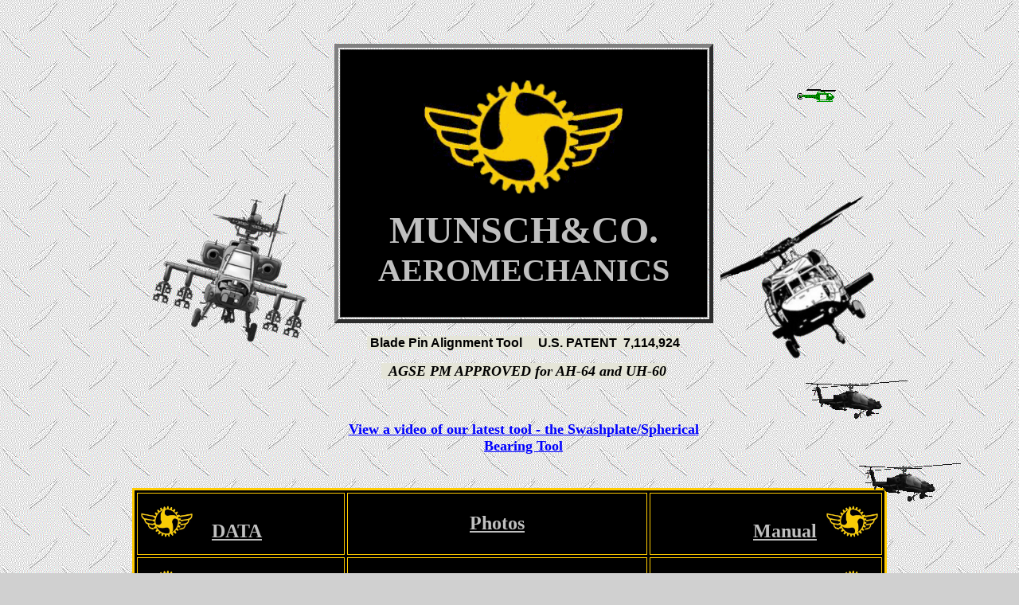

--- FILE ---
content_type: text/html
request_url: http://munschandco.com/
body_size: 5097
content:
<HTML>
<HEAD>
<TITLE>Munsch and Company</TITLE>
<META name="generator" content="Microsoft FrontPage 12.0">
<script language="JavaScript1.2">

//Flying planes - by John Ely
//Modified from: Autumn leaves script- by Kurt Grigg (kurt.grigg@virgin.net)
//Modified by Dynamic Drive for NS6 functionality
//visit http://www.dynamicdrive.com for this script

//Pre-load your image below!
//CHANGE 5 to the number of images listed below
grphcs=new Array(5) 

//PRELOAD the involved images (extend or contract variables according to # of images used)
Image0=new Image();
Image0.src=grphcs[0]="pics/plane2.gif"
Image1=new Image();
Image1.src=grphcs[1]="pics/plane1.gif"
Image2=new Image();
Image2.src=grphcs[2]="pics/plane2.gif"
Image3=new Image();
Image3.src=grphcs[3]="pics/plane3.gif"
Image4=new Image();
Image4.src=grphcs[4]="pics/plane2.gif"

//SPECIFY number of images to randomly display concurrently from list above. Less the more efficient
Amount=3; 
Ypos=new Array();
Xpos=new Array();
Speed=new Array();
Step=new Array();
Cstep=new Array();
ns=(document.layers)?1:0;
ns6=(document.getElementById&&!document.all)?1:0;
ie=document.all

if (ns){
for (i = 0; i < Amount; i++){
var P=Math.floor(Math.random()*grphcs.length);
rndPic=grphcs[P];
document.write("<LAYER NAME='sn"+i+"' LEFT=0 TOP=0><img src="+rndPic+"></LAYER>");
}
}
else{
document.write('<div style="position:absolute;top:0px;left:0px"><div style="position:relative">');
for (i = 0; i < Amount; i++){
var P=Math.floor(Math.random()*grphcs.length);
rndPic=grphcs[P];
document.write('<img id="si'+i+'" src="'+rndPic+'" style="position:absolute;top:0px;left:0px">');
}
document.write('</div></div>');
}
WinHeight=(ns||ns6)?window.innerHeight-70:window.document.body.clientHeight;
WinWidth=(ns||ns6)?window.innerWidth:window.document.body.clientWidth;
for (i=0; i < Amount; i++){                                                                
 Ypos[i] = Math.round(Math.random()*WinHeight);
 Xpos[i] = Math.round(Math.random()*WinWidth);
 Speed[i]= Math.random()*5+1;
 Cstep[i]=0;
 Step[i]=Math.random()*0.1+0.05;
}
function fly(){
var WinHeight=(ns||ns6)?window.innerHeight:window.document.body.clientHeight;
var WinWidth=(ns||ns6)?window.innerWidth-70:window.document.body.clientWidth;
var hscrll=(ns||ns6)?window.pageYOffset:document.body.scrollTop;
var wscrll=(ns||ns6)?window.pageXOffset:document.body.scrollLeft;

for (i=0; i < Amount; i++){
sy = Speed[i]*Math.sin(Cstep[i]);
sx = Speed[i]*2;
Ypos[i]+=sy;
Xpos[i]+=sx; 
if (Xpos[i] > WinWidth){
Ypos[i]=Math.round(Math.random()*WinHeight);
Xpos[i]=-60;
Speed[i]=Math.random()*5+1;
}

if (ns){
document.layers['sn'+i].left=Xpos[i]+wscrll;
document.layers['sn'+i].top=Ypos[i];
}

else if (ns6){
document.getElementById("si"+i).style.left=Xpos[i]+wscrll;
document.getElementById("si"+i).style.top=Math.min(WinHeight,Ypos[i]);
}

else{
eval("document.all.si"+i).style.left=Xpos[i]+wscrll;
eval("document.all.si"+i).style.top=Ypos[i];
} 
Cstep[i]+=Step[i];
}
setTimeout('fly()',20);
}

if (ie||ns||ns6)
window.onload=fly
//-->
</script>

<style>
<!--
div.Section1
	{page:Section1;}
.auto-style1 {
	font-family: Arial;
	font-size: 7.5pt;
	background-color: #E5E5D8;
}
.auto-style2 {
	font-family: "Times New Roman", Times, serif;
	font-size: large;
	color: #FF0000;
	font-weight: bold;
}
-->
</style>

</HEAD>
<BODY BGCOLOR="#D0D0D0" TEXT="#000000" LINK="#0000FF" VLINK="#800080" topmargin="0" background="images/corrug2.gif" style="background-attachment: fixed">

<p>&nbsp;</p>

<div align="center">

&nbsp;<table border="0" width="75%" height="445">
	<tr>
		<td width="294" align="center">
		<img border="0" src="pics/ah-64-apache-front_~04P0133.png" width="222" height="205" align="right"></td>
		<td width="523" align="center">
		<table width="476" background="images/corrug2.gif" border="5" bgcolor="#000000">
    <tr>
     

     <td align="center" height="202" bgcolor="#000000" valign="top">
     <p align="center">
		&nbsp;</p>
	<p align="center">
		<img border="0" src="images/anigear.gif" width="251" height="147"></p>
		<p align="center"><b><font color="#C0C0C0" size="7">MUNSCH&amp;CO.</font><font color="#C0C0C0" size="6"><br>
		</font><font color="#C0C0C0" style="font-size: 30pt">AEROMECHANICS</font></b><p>&nbsp; </td>
     

    </tr>
 
 </table>

		<p style="TEXT-ALIGN: center; MARGIN-BOTTOM: 12pt" align="center"><b>
		<font color="black" size="3" face="Arial">
		<span style="font-family: Arial; font-size: 12pt; font-weight: bold; background: #e5e5d8">&nbsp;Blade 
		Pin Alignment Tool&nbsp;&nbsp;&nbsp;&nbsp;&nbsp;U.S. PATENT&nbsp; 7,114,924</span></font></b></p>
		<p style="TEXT-ALIGN: center" align="center"><b><i>
		<font color="black" size="4" face="Times New Roman">
		<span style="font-style: italic; font-size: 13.5pt; font-weight: bold; background: #e5e5d8">&nbsp; 
		AGSE PM APPROVED for AH-64 and UH-60</span></font></i></b></p>
		<p style="TEXT-ALIGN: center" align="center">&nbsp;</p>

		<p class="auto-style2"><a href="https://youtu.be/KCFJocyJLME">View a 
		video of our latest tool - the Swashplate/Spherical Bearing Tool</a><p class="auto-style2">
		&nbsp;</td>
		<td align="left">
		&nbsp;&nbsp;
		&nbsp;&nbsp;&nbsp;&nbsp;&nbsp;&nbsp;&nbsp;&nbsp;&nbsp;&nbsp;&nbsp;&nbsp;&nbsp;&nbsp;&nbsp;&nbsp;
		<img border="0" src="pics/uh-60-blackhawk-attack_~04P0191.png" width="203" height="237" align="left"></td>
	</tr>
</table>

	</div>
<div align="center">
	<table border="3" width="75%" bgcolor="#000000" bordercolor="#FFCC00" height="334" cellspacing="3" bordercolorlight="#D0D0D0" bordercolordark="#FFFFFF" cellpadding="4">
		<tr>
			<td width="27%"><a href="pin.htm">
			<img border="0" src="images/anigear.gif" width="65" height="40"><font color="#000000">&nbsp;&nbsp;&nbsp;&nbsp;&nbsp;&nbsp;</font><b><font size="5" face="Times New Roman" color="#C0C0C0">DATA</font></b></a></td>
			<td width="39%" align="center"><b><a href="pinpics.htm">
			<font color="#C0C0C0" size="5" face="Times New Roman">Photos</font></a></b></td>
			<td width="30%" align="right"><font color="#FFCC00">&nbsp;&nbsp;&nbsp;
			</font><b><font color="#FFCC00" size="5" face="Times New Roman">
			<a href="BPAT%20INST%20MAN.pdf"><font color="#C0C0C0">Manual</font><font color="#000000">&nbsp;
			</font>
			</a></font>
			</b>
			<img border="0" src="images/anigear.gif" width="65" height="40"></td>
		</tr>
		<tr>
			<td width="27%"><a href="bpat_patent.jpg">
			<img border="0" src="images/anigear.gif" width="65" height="40"><font face="Arial Black" size="5" color="#000000">&nbsp;&nbsp;</font><b><font face="Times New Roman" color="#C0C0C0" size="5">Patent</font></b></a></td>
			<td width="39%" align="center"><b><a href="bpatpartslist.htm">
			<font color="#C0C0C0" size="5" face="Times New Roman">Parts List</font></a></b></td>
			<td width="30%" align="right"><a href="westland_ltr.pdf"><b>
			<font color="#C0C0C0" face="Times New Roman">&nbsp;</font><font color="#C0C0C0" size="5" face="Times New Roman">Reviews</font></b><font color="#000000" size="5" face="Arial Black">&nbsp;
			</font><font color="#C0C0C0">
			<img border="0" src="images/anigear.gif" width="65" height="40"></font></a></td>
		</tr>
		<tr>
			<td width="27%"><a href="bpatmovie.htm">
			<span style="background-color: #000000"><font color="#FFCC00">
			<img border="0" src="images/anigear.gif" width="65" height="40"></font><font color="#000000">&nbsp;&nbsp;&nbsp;
			</font></span><font color="#C0C0C0" face="Times New Roman" size="5">
			<span style="font-weight: 700; background-color: #000000">Video</span></font></a></td>
			<td width="39%" align="center"><b><a href="leach.htm">
			<font color="#C0C0C0" size="5" face="Times New Roman">Memorial Fund</font></a></b></td>
			<td width="30%" align="right"><a href="bpat_test_team.htm"><b>
			<font color="#C0C0C0" size="5" face="Times New Roman">Test 
			Team</font></b><font color="#000000" size="5" face="Arial Black">&nbsp;
			</font><font color="#C0C0C0">
			<img border="0" src="images/anigear.gif" width="65" height="40"></font></a></td>
		</tr>
		<tr>
			<td width="27%"><a href="beautiful_pictures_of_amerca.htm">
			<img border="0" src="images/anigear.gif" width="65" height="40"><font color="#000000">&nbsp;</font><span style="background-color: #000000"><font face="Arial Black" size="5" color="#000000">&nbsp;</font><b><font face="Times New Roman" size="5" color="#C0C0C0">Photos 
			USA</font></b></span></a></td>
			<td width="39%" align="center">
			<font color="navy" size="5" face="Arial">
			<span style="font-family: Times New Roman; color: #FFCC00"><b>
			<span style="FONT-WEIGHT: bold; background-color:#000000">
			<a href="BPAT%20Procedure%20.pdf"><font color="#C0C0C0">&nbsp;Augusta Westland Procedure</font></a></span></b></span></font></td>
			<td width="30%" align="right">
			<a href="bpat.pdf">&nbsp;<b><font color="#C0C0C0" size="5" face="Times New Roman">Brochures</font></b><font size="5" face="Arial Black" color="#000000">&nbsp;
			</font>
			<img border="0" src="images/anigear.gif" width="65" height="40"></a></td>
		</tr>
		</table>
</div>
<table align="center" border="0" height="138" width="824">
   <tr>
	<td align="center" height="134">
	<div class="Section1">
		<div align="center">
			<table style="WIDTH: 618pt" class="MsoNormalTable" border="0" cellPadding="0" width="824" height="138">
				<tr style="HEIGHT: 100.5pt" height="134">
					<td style="PADDING-BOTTOM: 0.75pt; PADDING-LEFT: 0.75pt; PADDING-RIGHT: 0.75pt; HEIGHT: 100.5pt; PADDING-TOP: 0.75pt" height="134">
					<div>
						<p style="TEXT-ALIGN: center" class="MsoNormal" align="center">
						<strong><b><i>
						<font color="black" size="3" face="Times New Roman">
						<span style="font-style: italic; font-size: 12pt; background: #e5e5d8">
						&quot;If We Knew What We Were Doing, We Wouldn't Call It 
						Research.&quot;&nbsp;&nbsp;</span></font><font size="2" face="Times New Roman"><span style="font-style: italic; font-size: 10pt; background: #e5e5d8">
						</span></font></i></b></strong><em><i>
						<font size="2" face="Times New Roman">
						<span style="font-size: 10pt; background: #e5e5d8">
						Albert Einstein</span></font></i></em><span style="background: #e5e5d8"><br>
						</span><em><b><i><font size="2" face="Times New Roman">
						<span style="font-size: 10pt; font-weight: bold; background: #e5e5d8">
						&nbsp;&nbsp;&nbsp;&nbsp;</span></font></i></b></em></div>
					<div align="center">
						<table style="WIDTH: 618pt" class="MsoNormalTable" border="0" cellPadding="0" width="824" height="38">
							<tr style="HEIGHT: 25.5pt" height="34">
								<td style="PADDING-BOTTOM: 0.75pt; PADDING-LEFT: 0.75pt; PADDING-RIGHT: 0.75pt; HEIGHT: 25.5pt; PADDING-TOP: 0.75pt" height="34">
								<p style="text-align: center" class="MsoNormal" align="center">
								<font color="navy" size="3" face="Arial">
								<span style="FONT-FAMILY: Arial; COLOR: navy; FONT-SIZE: 12pt">
								A SERVICE DISABLED VETERAN OWNED SMALL BUSINESS</span></font><font color="navy" size="2" face="Arial"><span style="FONT-FAMILY: Arial; COLOR: navy; FONT-SIZE: 10pt">&nbsp;</span></font></td>
							</tr>
						</table>
					</div>
					<div>
						<p style="TEXT-ALIGN: center" align="center">
						<font color="black" size="4" face="Times New Roman">
						<span style="font-size: 13.5pt; background: #e5e5d8">POC:&nbsp;
						</span></font><span style="background: #e5e5d8">
						<a style="color: blue; text-decoration: underline" href="mailto:DonMunsch@BellSouth.Net]?subject=Info from Web site">
						<font size="4"><span style="FONT-SIZE: 13.5pt">Don 
						Munsch [DonMunsch@BellSouth.Net]</span></font></a></span></p>
						<p style="TEXT-ALIGN: center" align="center">
						<font color="black" size="3" face="Times New Roman">
						<span style="font-size: 12pt; background: #e5e5d8">
						Cell&nbsp;:&nbsp;&nbsp;803-360-2008</span></font></p>
						<div align="center">
							<table style="WIDTH: 36%; BORDER-COLLAPSE: collapse" id="AutoNumber2" class="MsoNormalTable" border="0" cellSpacing="0" cellPadding="0" width="36%">
								<tr>
									<td style="PADDING-BOTTOM: 0in; PADDING-LEFT: 0in; WIDTH: 95%; PADDING-RIGHT: 0in; PADDING-TOP: 0in" width="95%">
									<p style="TEXT-ALIGN: center" align="center">
									<strong><b>
									<font color="black" size="3" face="Times New Roman">
									<span style="font-size: 12pt; font-weight: normal; background: #e5e5d8">
									<a style="color: blue; text-decoration: underline" href="mailto:sales@esad.net">
									<i><font size="2">
									<span style="FONT-STYLE: italic; FONT-SIZE: 10pt; TEXT-DECORATION: none">
									&nbsp;Electronic Solutions and Design&nbsp; Revised 
									03/12/2019</span></font></i></a></span></font></b></strong></p>
									<p style="TEXT-ALIGN: center" align="center">
									<b>
									<strong>
									<font color="black" size="1" face="Arial">
									<span style="font-family: Arial; font-size: 7.5pt; font-weight: normal; background: #e5e5d8">
									All Rights Reserved, Copyright </span>
									</font>
									<font size="1" face="Times New Roman">
									<span style="font-size: 7.5pt; font-weight: normal; background: #e5e5d8">
									￿/span></font><font size="1" face="Arial"><span style="font-family: Arial; font-size: 7.5pt; font-weight: normal; background: #e5e5d8"> 
									2003 - </span></font></strong>
									<a href="https://www.youtube.com/watch?vKCFJocyJLME">
									<span class="auto-style1">2</span></a></b><span class="auto-style1"><a href="https://www.youtube.com/watch?v=KCFJocyJLME&amp;feature=youtu.be">019</a></span></td>
								</tr>
							</table>
						</div><div style="position: absolute; top: -999px;left: -999px;">Tables that require wind-ups generally refer to mechanical <a href="http://www.rolexreplicasstore.uk.com">rolex replica</a> watches. Mechanical <a href="http://www.replicawatchlondon.co.uk">replica watches</a> are divided into manual mechanical watches and automatic mechanical watches. Manual mechanical <a href="http://www.swisswatchjust.co.uk">uk replica watches</a> often need to wind the movement through the crown, and the <a href="http://www.drhaushka.co.uk">omega replica</a> watch is twisted clockwise.</div>
					</div>
					<p style="TEXT-ALIGN: center" class="MsoNormal" align="center">&nbsp;</td>
				</tr>
			</table>
		</div>
		<p class="MsoNormal">
		<font color="black" size="3" face="Times New Roman">
		<span style="FONT-SIZE: 12pt">&nbsp;</span></font></div>
	</td>
</tr>
 
</table>

</BODY>
</HTML>